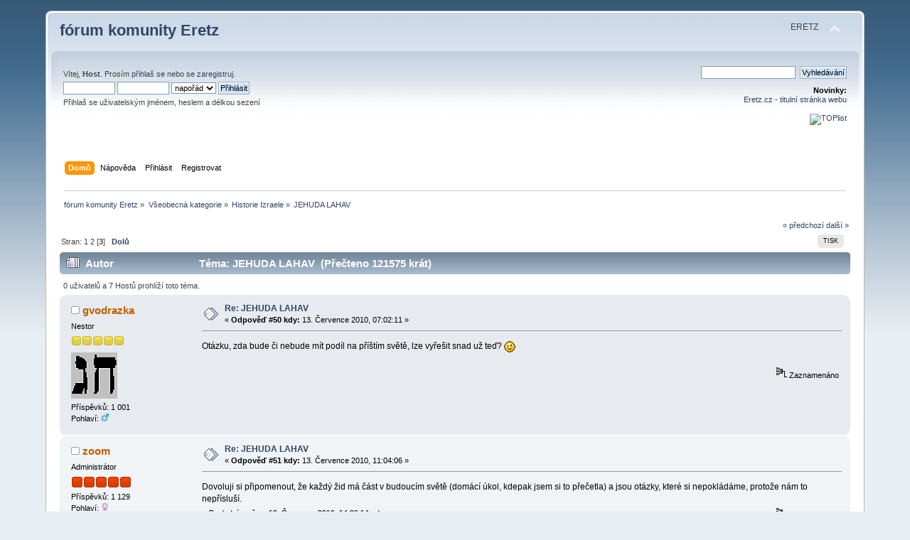

--- FILE ---
content_type: text/html; charset=UTF-8
request_url: https://forum.eretz.cz/index.php/topic,1734.0/prev_next,next.html?PHPSESSID=6qf8kflm3fm8kuu0ju4haapl1j
body_size: 10390
content:
<!DOCTYPE html PUBLIC "-//W3C//DTD XHTML 1.0 Transitional//EN" "http://www.w3.org/TR/xhtml1/DTD/xhtml1-transitional.dtd">
<html xmlns="http://www.w3.org/1999/xhtml">
<head>
	<link rel="stylesheet" type="text/css" href="https://forum.eretz.cz/Themes/default/css/index.css?fin20" />
	<link rel="stylesheet" type="text/css" href="https://forum.eretz.cz/Themes/default/css/webkit.css" />
	<script type="text/javascript" src="https://forum.eretz.cz/Themes/default/scripts/script.js?fin20"></script>
	<script type="text/javascript" src="https://forum.eretz.cz/Themes/default/scripts/theme.js?fin20"></script>
	<script type="text/javascript"><!-- // --><![CDATA[
		var smf_theme_url = "https://forum.eretz.cz/Themes/default";
		var smf_default_theme_url = "https://forum.eretz.cz/Themes/default";
		var smf_images_url = "https://forum.eretz.cz/Themes/default/images";
		var smf_scripturl = "https://forum.eretz.cz/index.php?PHPSESSID=6qf8kflm3fm8kuu0ju4haapl1j&amp;";
		var smf_iso_case_folding = false;
		var smf_charset = "UTF-8";
		var ajax_notification_text = "Nahrávám...";
		var ajax_notification_cancel_text = "Storno";
	// ]]></script>
	<meta http-equiv="Content-Type" content="text/html; charset=UTF-8" />
	<meta name="description" content="JEHUDA LAHAV" />
	<meta name="keywords" content="Izrael,Israel,Eretz,žid,judaismus,Tóra,zprávy,fórum,forum,mossad,mosad,Egypt,Jordánsko,plastelína,formelína,modurit,Gaza,Arab,košer,válka,teror,terorismus" />
	<title>JEHUDA LAHAV</title>
	<meta name="robots" content="noindex" />
	<link rel="canonical" href="https://forum.eretz.cz/index.php?topic=393.50" />
	<link rel="help" href="https://forum.eretz.cz/index.php?PHPSESSID=6qf8kflm3fm8kuu0ju4haapl1j&amp;action=help" />
	<link rel="search" href="https://forum.eretz.cz/index.php?PHPSESSID=6qf8kflm3fm8kuu0ju4haapl1j&amp;action=search" />
	<link rel="contents" href="https://forum.eretz.cz/index.php?PHPSESSID=6qf8kflm3fm8kuu0ju4haapl1j&amp;" />
	<link rel="alternate" type="application/rss+xml" title="fórum komunity Eretz - RSS" href="https://forum.eretz.cz/index.php?PHPSESSID=6qf8kflm3fm8kuu0ju4haapl1j&amp;type=rss;action=.xml" />
	<link rel="prev" href="https://forum.eretz.cz/index.php/topic,393.0/prev_next,prev.html?PHPSESSID=6qf8kflm3fm8kuu0ju4haapl1j" />
	<link rel="next" href="https://forum.eretz.cz/index.php/topic,393.0/prev_next,next.html?PHPSESSID=6qf8kflm3fm8kuu0ju4haapl1j" />
	<link rel="index" href="https://forum.eretz.cz/index.php/board,8.0.html?PHPSESSID=6qf8kflm3fm8kuu0ju4haapl1j" />
       <script language=JavaScript>
<!--
//Disable right click script III- By Renigade (renigade@mediaone.net)
//For full source code, visit http://www.dynamicdrive.com
var message="";
///////////////////////////////////
function clickIE() {if (document.all) {(message);return false;}}
function clickNS(e) {if 
(document.layers||(document.getElementById&&!document.all)) {
if (e.which==2||e.which==3) {(message);return false;}}}
if (document.layers) 
{document.captureEvents(Event.MOUSEDOWN);document.onmousedown=clickNS;}
else{document.onmouseup=clickNS;document.oncontextmenu=clickIE;}

document.oncontextmenu=new Function("return false")
// --> 
</script>
		<script type="text/javascript" src="https://forum.eretz.cz/Themes/default/scripts/captcha.js"></script>
</head>
<body>
<div id="wrapper" style="width: 90%">
	<div id="header"><div class="frame">
		<div id="top_section">
			<h1 class="forumtitle">
				<a href="https://forum.eretz.cz/index.php?PHPSESSID=6qf8kflm3fm8kuu0ju4haapl1j&amp;">fórum komunity Eretz</a>
			</h1>
			<img id="upshrink" src="https://forum.eretz.cz/Themes/default/images/upshrink.png" alt="*" title="Sbal nebo rozbal hlavičku." style="display: none;" />
			<div id="siteslogan" class="floatright">ERETZ</div>
		</div>
		<div id="upper_section" class="middletext">
			<div class="user">
				<script type="text/javascript" src="https://forum.eretz.cz/Themes/default/scripts/sha1.js"></script>
				<form id="guest_form" action="https://forum.eretz.cz/index.php?PHPSESSID=6qf8kflm3fm8kuu0ju4haapl1j&amp;action=login2" method="post" accept-charset="UTF-8"  onsubmit="hashLoginPassword(this, '3ff86265bd8fc6cc2bc988a9aec18d56');">
					<div class="info">Vítej, <strong>Host</strong>. Prosím <a href="https://forum.eretz.cz/index.php?PHPSESSID=6qf8kflm3fm8kuu0ju4haapl1j&amp;action=login">přihlaš se</a> nebo <a href="https://forum.eretz.cz/index.php?PHPSESSID=6qf8kflm3fm8kuu0ju4haapl1j&amp;action=register">se zaregistruj</a>.</div>
					<input type="text" name="user" size="10" class="input_text" />
					<input type="password" name="passwrd" size="10" class="input_password" />
					<select name="cookielength">
						<option value="60">1 hodina</option>
						<option value="1440">1 den</option>
						<option value="10080">1 týden</option>
						<option value="43200">1 měsíc</option>
						<option value="-1" selected="selected">napořád</option>
					</select>
					<input type="submit" value="Přihlásit" class="button_submit" /><br />
					<div class="info">Přihlaš se uživatelským jménem, heslem a délkou sezení</div>
					<input type="hidden" name="hash_passwrd" value="" /><input type="hidden" name="efce2d7e" value="3ff86265bd8fc6cc2bc988a9aec18d56" />
				</form>
			</div>
			<div class="news normaltext">
				<form id="search_form" action="https://forum.eretz.cz/index.php?PHPSESSID=6qf8kflm3fm8kuu0ju4haapl1j&amp;action=search2" method="post" accept-charset="UTF-8">
					<input type="text" name="search" value="" class="input_text" />&nbsp;
					<input type="submit" name="submit" value="Vyhledávání" class="button_submit" />
					<input type="hidden" name="advanced" value="0" />
					<input type="hidden" name="topic" value="393" /></form>
				<h2>Novinky: </h2>
				<p><a href="https://eretz.cz">Eretz.cz - titulní stránka webu</a><br /><!--TopList--><br /><a href="https://www.toplist.cz/stat/311186"><script language="JavaScript" type="text/javascript"><br /><!--<br />document.write (&#039;<img src="https://toplist.cz/dot.asp?id=311186&amp;https=&#039;+escape(document.referrer)+&#039;&amp;wi=&#039;+escape(window.screen.width)+&#039;&amp;he=&#039;+escape(window.screen.height)+&#039;&amp;cd=&#039;+escape(window.screen.colorDepth)+&#039;&amp;t=&#039;+escape(document.title)+&#039;" width="1" height="1" border=0 alt="TOPlist" />&#039;); <br />//--></script><img src="https://toplist.cz/dot.asp?id=311186&amp;https=&amp;wi=1024&amp;he=768&amp;cd=32&amp;t=eretz.cz%20%7C%20zpravodajstv%ED%20z%20Izraele%20-%20%DAvodn%ED%20str%E1nka" alt="TOPlist" border="0" height="1" width="1"></a><noscript><img src="https://toplist.cz/dot.asp?id=311186" border="0"<br />alt="TOPlist" width="1" height="1" /></noscript><br /><br /></p>
			</div>
		</div>
		<br class="clear" />
		<script type="text/javascript"><!-- // --><![CDATA[
			var oMainHeaderToggle = new smc_Toggle({
				bToggleEnabled: true,
				bCurrentlyCollapsed: false,
				aSwappableContainers: [
					'upper_section'
				],
				aSwapImages: [
					{
						sId: 'upshrink',
						srcExpanded: smf_images_url + '/upshrink.png',
						altExpanded: 'Sbal nebo rozbal hlavičku.',
						srcCollapsed: smf_images_url + '/upshrink2.png',
						altCollapsed: 'Sbal nebo rozbal hlavičku.'
					}
				],
				oThemeOptions: {
					bUseThemeSettings: false,
					sOptionName: 'collapse_header',
					sSessionVar: 'efce2d7e',
					sSessionId: '3ff86265bd8fc6cc2bc988a9aec18d56'
				},
				oCookieOptions: {
					bUseCookie: true,
					sCookieName: 'upshrink'
				}
			});
		// ]]></script>
		<div id="main_menu">
			<ul class="dropmenu" id="menu_nav">
				<li id="button_home">
					<a class="active firstlevel" href="https://forum.eretz.cz/index.php?PHPSESSID=6qf8kflm3fm8kuu0ju4haapl1j&amp;">
						<span class="last firstlevel">Domů</span>
					</a>
				</li>
				<li id="button_help">
					<a class="firstlevel" href="https://forum.eretz.cz/index.php?PHPSESSID=6qf8kflm3fm8kuu0ju4haapl1j&amp;action=help">
						<span class="firstlevel">Nápověda</span>
					</a>
				</li>
				<li id="button_login">
					<a class="firstlevel" href="https://forum.eretz.cz/index.php?PHPSESSID=6qf8kflm3fm8kuu0ju4haapl1j&amp;action=login">
						<span class="firstlevel">Přihlásit</span>
					</a>
				</li>
				<li id="button_register">
					<a class="firstlevel" href="https://forum.eretz.cz/index.php?PHPSESSID=6qf8kflm3fm8kuu0ju4haapl1j&amp;action=register">
						<span class="last firstlevel">Registrovat</span>
					</a>
				</li>
			</ul>
		</div>
		<br class="clear" />
	</div></div>
	<div id="content_section"><div class="frame">
		<div id="main_content_section">
	<div class="navigate_section">
		<ul>
			<li>
				<a href="https://forum.eretz.cz/index.php?PHPSESSID=6qf8kflm3fm8kuu0ju4haapl1j&amp;"><span>fórum komunity Eretz</span></a> &#187;
			</li>
			<li>
				<a href="https://forum.eretz.cz/index.php?PHPSESSID=6qf8kflm3fm8kuu0ju4haapl1j&amp;#c1"><span>Všeobecná kategorie</span></a> &#187;
			</li>
			<li>
				<a href="https://forum.eretz.cz/index.php/board,8.0.html?PHPSESSID=6qf8kflm3fm8kuu0ju4haapl1j"><span>Historie Izraele</span></a> &#187;
			</li>
			<li class="last">
				<a href="https://forum.eretz.cz/index.php/topic,393.0.html?PHPSESSID=6qf8kflm3fm8kuu0ju4haapl1j"><span>JEHUDA LAHAV</span></a>
			</li>
		</ul>
	</div>
			<a id="top"></a>
			<a id="msg22071"></a>
			<div class="pagesection">
				<div class="nextlinks"><a href="https://forum.eretz.cz/index.php/topic,393.0/prev_next,prev.html?PHPSESSID=6qf8kflm3fm8kuu0ju4haapl1j#new">&laquo; předchozí</a> <a href="https://forum.eretz.cz/index.php/topic,393.0/prev_next,next.html?PHPSESSID=6qf8kflm3fm8kuu0ju4haapl1j#new">další &raquo;</a></div>
		<div class="buttonlist floatright">
			<ul>
				<li><a class="button_strip_print" href="https://forum.eretz.cz/index.php?PHPSESSID=6qf8kflm3fm8kuu0ju4haapl1j&amp;action=printpage;topic=393.0" rel="new_win nofollow"><span class="last">Tisk</span></a></li>
			</ul>
		</div>
				<div class="pagelinks floatleft">Stran: <a class="navPages" href="https://forum.eretz.cz/index.php/topic,393.0.html?PHPSESSID=6qf8kflm3fm8kuu0ju4haapl1j">1</a> <a class="navPages" href="https://forum.eretz.cz/index.php/topic,393.25.html?PHPSESSID=6qf8kflm3fm8kuu0ju4haapl1j">2</a> [<strong>3</strong>]   &nbsp;&nbsp;<a href="#lastPost"><strong>Dolů</strong></a></div>
			</div>
			<div id="forumposts">
				<div class="cat_bar">
					<h3 class="catbg">
						<img src="https://forum.eretz.cz/Themes/default/images/topic/veryhot_post.gif" align="bottom" alt="" />
						<span id="author">Autor</span>
						Téma: JEHUDA LAHAV &nbsp;(Přečteno 121575 krát)
					</h3>
				</div>
				<p id="whoisviewing" class="smalltext">0 uživatelů a 7 Hostů prohlíží toto téma.
				</p>
				<form action="https://forum.eretz.cz/index.php?PHPSESSID=6qf8kflm3fm8kuu0ju4haapl1j&amp;action=quickmod2;topic=393.50" method="post" accept-charset="UTF-8" name="quickModForm" id="quickModForm" style="margin: 0;" onsubmit="return oQuickModify.bInEditMode ? oQuickModify.modifySave('3ff86265bd8fc6cc2bc988a9aec18d56', 'efce2d7e') : false">
				<div class="windowbg">
					<span class="topslice"><span></span></span>
					<div class="post_wrapper">
						<div class="poster">
							<h4>
								<img src="https://forum.eretz.cz/Themes/default/images/useroff.gif" alt="Offline" />
								<a href="https://forum.eretz.cz/index.php?PHPSESSID=6qf8kflm3fm8kuu0ju4haapl1j&amp;action=profile;u=142" title="Zobraz profil uživatele gvodrazka">gvodrazka</a>
							</h4>
							<ul class="reset smalltext" id="msg_22071_extra_info">
								<li class="postgroup">Nestor</li>
								<li class="stars"><img src="https://forum.eretz.cz/Themes/default/images/star.gif" alt="*" /><img src="https://forum.eretz.cz/Themes/default/images/star.gif" alt="*" /><img src="https://forum.eretz.cz/Themes/default/images/star.gif" alt="*" /><img src="https://forum.eretz.cz/Themes/default/images/star.gif" alt="*" /><img src="https://forum.eretz.cz/Themes/default/images/star.gif" alt="*" /></li>
								<li class="avatar">
									<a href="https://forum.eretz.cz/index.php?PHPSESSID=6qf8kflm3fm8kuu0ju4haapl1j&amp;action=profile;u=142">
										<img class="avatar" src="https://forum.eretz.cz/avatars/gvodrazka.jpg" width="65" height="65" alt="" />
									</a>
								</li>
								<li class="postcount">Příspěvků: 1 001</li>
								<li class="gender">Pohlaví: <img class="gender" src="https://forum.eretz.cz/Themes/default/images/Male.gif" alt="Mužské" /></li>
								<li class="profile">
									<ul>
									</ul>
								</li>
							</ul>
						</div>
						<div class="postarea">
							<div class="flow_hidden">
								<div class="keyinfo">
									<div class="messageicon">
										<img src="https://forum.eretz.cz/Themes/default/images/post/xx.gif" alt="" />
									</div>
									<h5 id="subject_22071">
										<a href="https://forum.eretz.cz/index.php/topic,393.msg22071.html?PHPSESSID=6qf8kflm3fm8kuu0ju4haapl1j#msg22071" rel="nofollow">Re: JEHUDA LAHAV</a>
									</h5>
									<div class="smalltext">&#171; <strong>Odpověď #50 kdy:</strong> 13. Července 2010, 07:02:11 &#187;</div>
									<div id="msg_22071_quick_mod"></div>
								</div>
							</div>
							<div class="post">
								<div class="inner" id="msg_22071">Otázku, zda bude či nebude mít podíl na příštím světě, lze vyřešit snad už teď? <img src="https://forum.eretz.cz/Smileys/aaron/wink.gif" alt=";&#41;" title="Mrknutí" class="smiley" /><br /><br /></div>
							</div>
						</div>
						<div class="moderatorbar">
							<div class="smalltext modified" id="modified_22071">
							</div>
							<div class="smalltext reportlinks">
								<img src="https://forum.eretz.cz/Themes/default/images/ip.gif" alt="" />
								Zaznamenáno
							</div>
						</div>
					</div>
					<span class="botslice"><span></span></span>
				</div>
				<hr class="post_separator" />
				<a id="msg22072"></a>
				<div class="windowbg2">
					<span class="topslice"><span></span></span>
					<div class="post_wrapper">
						<div class="poster">
							<h4>
								<img src="https://forum.eretz.cz/Themes/default/images/useroff.gif" alt="Offline" />
								<a href="https://forum.eretz.cz/index.php?PHPSESSID=6qf8kflm3fm8kuu0ju4haapl1j&amp;action=profile;u=7" title="Zobraz profil uživatele zoom">zoom</a>
							</h4>
							<ul class="reset smalltext" id="msg_22072_extra_info">
								<li class="membergroup">Administrátor</li>
								<li class="stars"><img src="https://forum.eretz.cz/Themes/default/images/staradmin.gif" alt="*" /><img src="https://forum.eretz.cz/Themes/default/images/staradmin.gif" alt="*" /><img src="https://forum.eretz.cz/Themes/default/images/staradmin.gif" alt="*" /><img src="https://forum.eretz.cz/Themes/default/images/staradmin.gif" alt="*" /><img src="https://forum.eretz.cz/Themes/default/images/staradmin.gif" alt="*" /></li>
								<li class="postcount">Příspěvků: 1 129</li>
								<li class="gender">Pohlaví: <img class="gender" src="https://forum.eretz.cz/Themes/default/images/Female.gif" alt="Ženské" /></li>
								<li class="profile">
									<ul>
									</ul>
								</li>
							</ul>
						</div>
						<div class="postarea">
							<div class="flow_hidden">
								<div class="keyinfo">
									<div class="messageicon">
										<img src="https://forum.eretz.cz/Themes/default/images/post/xx.gif" alt="" />
									</div>
									<h5 id="subject_22072">
										<a href="https://forum.eretz.cz/index.php/topic,393.msg22072.html?PHPSESSID=6qf8kflm3fm8kuu0ju4haapl1j#msg22072" rel="nofollow">Re: JEHUDA LAHAV</a>
									</h5>
									<div class="smalltext">&#171; <strong>Odpověď #51 kdy:</strong> 13. Července 2010, 11:04:06 &#187;</div>
									<div id="msg_22072_quick_mod"></div>
								</div>
							</div>
							<div class="post">
								<div class="inner" id="msg_22072">Dovoluji si připomenout, že každý žid má část v budoucím světě (domácí úkol, kdepak jsem si to přečetla) a jsou otázky, které si nepokládáme, protože nám to nepřísluší. </div>
							</div>
						</div>
						<div class="moderatorbar">
							<div class="smalltext modified" id="modified_22072">
								&#171; <em>Poslední změna: 13. Července 2010, 14:09:14 od zoom</em> &#187;
							</div>
							<div class="smalltext reportlinks">
								<img src="https://forum.eretz.cz/Themes/default/images/ip.gif" alt="" />
								Zaznamenáno
							</div>
						</div>
					</div>
					<span class="botslice"><span></span></span>
				</div>
				<hr class="post_separator" />
				<a id="msg22073"></a>
				<div class="windowbg">
					<span class="topslice"><span></span></span>
					<div class="post_wrapper">
						<div class="poster">
							<h4>
								<img src="https://forum.eretz.cz/Themes/default/images/useroff.gif" alt="Offline" />
								<a href="https://forum.eretz.cz/index.php?PHPSESSID=6qf8kflm3fm8kuu0ju4haapl1j&amp;action=profile;u=142" title="Zobraz profil uživatele gvodrazka">gvodrazka</a>
							</h4>
							<ul class="reset smalltext" id="msg_22073_extra_info">
								<li class="postgroup">Nestor</li>
								<li class="stars"><img src="https://forum.eretz.cz/Themes/default/images/star.gif" alt="*" /><img src="https://forum.eretz.cz/Themes/default/images/star.gif" alt="*" /><img src="https://forum.eretz.cz/Themes/default/images/star.gif" alt="*" /><img src="https://forum.eretz.cz/Themes/default/images/star.gif" alt="*" /><img src="https://forum.eretz.cz/Themes/default/images/star.gif" alt="*" /></li>
								<li class="avatar">
									<a href="https://forum.eretz.cz/index.php?PHPSESSID=6qf8kflm3fm8kuu0ju4haapl1j&amp;action=profile;u=142">
										<img class="avatar" src="https://forum.eretz.cz/avatars/gvodrazka.jpg" width="65" height="65" alt="" />
									</a>
								</li>
								<li class="postcount">Příspěvků: 1 001</li>
								<li class="gender">Pohlaví: <img class="gender" src="https://forum.eretz.cz/Themes/default/images/Male.gif" alt="Mužské" /></li>
								<li class="profile">
									<ul>
									</ul>
								</li>
							</ul>
						</div>
						<div class="postarea">
							<div class="flow_hidden">
								<div class="keyinfo">
									<div class="messageicon">
										<img src="https://forum.eretz.cz/Themes/default/images/post/xx.gif" alt="" />
									</div>
									<h5 id="subject_22073">
										<a href="https://forum.eretz.cz/index.php/topic,393.msg22073.html?PHPSESSID=6qf8kflm3fm8kuu0ju4haapl1j#msg22073" rel="nofollow">Re: JEHUDA LAHAV</a>
									</h5>
									<div class="smalltext">&#171; <strong>Odpověď #52 kdy:</strong> 13. Července 2010, 11:59:31 &#187;</div>
									<div id="msg_22073_quick_mod"></div>
								</div>
							</div>
							<div class="post">
								<div class="inner" id="msg_22073">V Masechet Sanhedrin nebo v Ješajahu? <img src="https://forum.eretz.cz/Smileys/aaron/wink.gif" alt=";&#41;" title="Mrknutí" class="smiley" /><br /></div>
							</div>
						</div>
						<div class="moderatorbar">
							<div class="smalltext modified" id="modified_22073">
							</div>
							<div class="smalltext reportlinks">
								<img src="https://forum.eretz.cz/Themes/default/images/ip.gif" alt="" />
								Zaznamenáno
							</div>
						</div>
					</div>
					<span class="botslice"><span></span></span>
				</div>
				<hr class="post_separator" />
				<a id="msg22074"></a>
				<div class="windowbg2">
					<span class="topslice"><span></span></span>
					<div class="post_wrapper">
						<div class="poster">
							<h4>
								<img src="https://forum.eretz.cz/Themes/default/images/useroff.gif" alt="Offline" />
								<a href="https://forum.eretz.cz/index.php?PHPSESSID=6qf8kflm3fm8kuu0ju4haapl1j&amp;action=profile;u=11" title="Zobraz profil uživatele mrstejskal">mrstejskal</a>
							</h4>
							<ul class="reset smalltext" id="msg_22074_extra_info">
								<li class="postgroup">Nestor</li>
								<li class="stars"><img src="https://forum.eretz.cz/Themes/default/images/star.gif" alt="*" /><img src="https://forum.eretz.cz/Themes/default/images/star.gif" alt="*" /><img src="https://forum.eretz.cz/Themes/default/images/star.gif" alt="*" /><img src="https://forum.eretz.cz/Themes/default/images/star.gif" alt="*" /><img src="https://forum.eretz.cz/Themes/default/images/star.gif" alt="*" /></li>
								<li class="avatar">
									<a href="https://forum.eretz.cz/index.php?PHPSESSID=6qf8kflm3fm8kuu0ju4haapl1j&amp;action=profile;u=11">
										<img class="avatar" src="https://forum.eretz.cz/avatars/stejskal.png" width="65" height="65" alt="" />
									</a>
								</li>
								<li class="postcount">Příspěvků: 1 990</li>
								<li class="gender">Pohlaví: <img class="gender" src="https://forum.eretz.cz/Themes/default/images/Male.gif" alt="Mužské" /></li>
								<li class="profile">
									<ul>
										<li><a href="https://www.stejskal.estranky.cz" title="Lubomírovy Listy" target="_blank" rel="noopener noreferrer" class="new_win"><img src="https://forum.eretz.cz/Themes/default/images/www_sm.gif" alt="Lubomírovy Listy" /></a></li>
									</ul>
								</li>
							</ul>
						</div>
						<div class="postarea">
							<div class="flow_hidden">
								<div class="keyinfo">
									<div class="messageicon">
										<img src="https://forum.eretz.cz/Themes/default/images/post/xx.gif" alt="" />
									</div>
									<h5 id="subject_22074">
										<a href="https://forum.eretz.cz/index.php/topic,393.msg22074.html?PHPSESSID=6qf8kflm3fm8kuu0ju4haapl1j#msg22074" rel="nofollow">K polemice Olšer-Lahav versus Eretz.cz</a>
									</h5>
									<div class="smalltext">&#171; <strong>Odpověď #53 kdy:</strong> 14. Července 2010, 01:29:16 &#187;</div>
									<div id="msg_22074_quick_mod"></div>
								</div>
							</div>
							<div class="post">
								<div class="inner" id="msg_22074">Nabízím váženým čtenářům Eretzu příspěvek na výše uvedené téma na blogu Pohledy a postřehy.<br /><br />Odkaz zde:<br /><br />*** <a href="https://stejskal.bigbloger.lidovky.cz/c/146834/Polemika-Ustvali-Jehudu-Lahava-k-smrti-novinari-z-Eretzucz.html" class="bbc_link" target="_blank" rel="noopener noreferrer">https://stejskal.bigbloger.lidovky.cz/c/146834/Polemika-Ustvali-Jehudu-Lahava-k-smrti-novinari-z-Eretzucz.html</a></div>
							</div>
						</div>
						<div class="moderatorbar">
							<div class="smalltext modified" id="modified_22074">
							</div>
							<div class="smalltext reportlinks">
								<img src="https://forum.eretz.cz/Themes/default/images/ip.gif" alt="" />
								Zaznamenáno
							</div>
						</div>
					</div>
					<span class="botslice"><span></span></span>
				</div>
				<hr class="post_separator" />
				<a id="msg22076"></a>
				<div class="windowbg">
					<span class="topslice"><span></span></span>
					<div class="post_wrapper">
						<div class="poster">
							<h4>
								<img src="https://forum.eretz.cz/Themes/default/images/useroff.gif" alt="Offline" />
								<a href="https://forum.eretz.cz/index.php?PHPSESSID=6qf8kflm3fm8kuu0ju4haapl1j&amp;action=profile;u=142" title="Zobraz profil uživatele gvodrazka">gvodrazka</a>
							</h4>
							<ul class="reset smalltext" id="msg_22076_extra_info">
								<li class="postgroup">Nestor</li>
								<li class="stars"><img src="https://forum.eretz.cz/Themes/default/images/star.gif" alt="*" /><img src="https://forum.eretz.cz/Themes/default/images/star.gif" alt="*" /><img src="https://forum.eretz.cz/Themes/default/images/star.gif" alt="*" /><img src="https://forum.eretz.cz/Themes/default/images/star.gif" alt="*" /><img src="https://forum.eretz.cz/Themes/default/images/star.gif" alt="*" /></li>
								<li class="avatar">
									<a href="https://forum.eretz.cz/index.php?PHPSESSID=6qf8kflm3fm8kuu0ju4haapl1j&amp;action=profile;u=142">
										<img class="avatar" src="https://forum.eretz.cz/avatars/gvodrazka.jpg" width="65" height="65" alt="" />
									</a>
								</li>
								<li class="postcount">Příspěvků: 1 001</li>
								<li class="gender">Pohlaví: <img class="gender" src="https://forum.eretz.cz/Themes/default/images/Male.gif" alt="Mužské" /></li>
								<li class="profile">
									<ul>
									</ul>
								</li>
							</ul>
						</div>
						<div class="postarea">
							<div class="flow_hidden">
								<div class="keyinfo">
									<div class="messageicon">
										<img src="https://forum.eretz.cz/Themes/default/images/post/xx.gif" alt="" />
									</div>
									<h5 id="subject_22076">
										<a href="https://forum.eretz.cz/index.php/topic,393.msg22076.html?PHPSESSID=6qf8kflm3fm8kuu0ju4haapl1j#msg22076" rel="nofollow">Re: JEHUDA LAHAV</a>
									</h5>
									<div class="smalltext">&#171; <strong>Odpověď #54 kdy:</strong> 14. Července 2010, 07:12:16 &#187;</div>
									<div id="msg_22076_quick_mod"></div>
								</div>
							</div>
							<div class="post">
								<div class="inner" id="msg_22076">&nbsp;<img src="https://forum.eretz.cz/Smileys/aaron/cheesy.gif" alt="&#58;D" title="Smích" class="smiley" /> <img src="https://forum.eretz.cz/Smileys/aaron/cheesy.gif" alt="&#58;D" title="Smích" class="smiley" /> <img src="https://forum.eretz.cz/Smileys/aaron/cheesy.gif" alt="&#58;D" title="Smích" class="smiley" /></div>
							</div>
						</div>
						<div class="moderatorbar">
							<div class="smalltext modified" id="modified_22076">
							</div>
							<div class="smalltext reportlinks">
								<img src="https://forum.eretz.cz/Themes/default/images/ip.gif" alt="" />
								Zaznamenáno
							</div>
						</div>
					</div>
					<span class="botslice"><span></span></span>
				</div>
				<hr class="post_separator" />
				<a id="msg22408"></a>
				<div class="windowbg2">
					<span class="topslice"><span></span></span>
					<div class="post_wrapper">
						<div class="poster">
							<h4>
								<img src="https://forum.eretz.cz/Themes/default/images/useroff.gif" alt="Offline" />
								<a href="https://forum.eretz.cz/index.php?PHPSESSID=6qf8kflm3fm8kuu0ju4haapl1j&amp;action=profile;u=34" title="Zobraz profil uživatele menagen">menagen</a>
							</h4>
							<ul class="reset smalltext" id="msg_22408_extra_info">
								<li class="membergroup">Globální Moderátor</li>
								<li class="stars"><img src="https://forum.eretz.cz/Themes/default/images/stargmod.gif" alt="*" /><img src="https://forum.eretz.cz/Themes/default/images/stargmod.gif" alt="*" /><img src="https://forum.eretz.cz/Themes/default/images/stargmod.gif" alt="*" /><img src="https://forum.eretz.cz/Themes/default/images/stargmod.gif" alt="*" /><img src="https://forum.eretz.cz/Themes/default/images/stargmod.gif" alt="*" /></li>
								<li class="postcount">Příspěvků: 115</li>
								<li class="profile">
									<ul>
									</ul>
								</li>
							</ul>
						</div>
						<div class="postarea">
							<div class="flow_hidden">
								<div class="keyinfo">
									<div class="messageicon">
										<img src="https://forum.eretz.cz/Themes/default/images/post/xx.gif" alt="" />
									</div>
									<h5 id="subject_22408">
										<a href="https://forum.eretz.cz/index.php/topic,393.msg22408.html?PHPSESSID=6qf8kflm3fm8kuu0ju4haapl1j#msg22408" rel="nofollow">Re: JEHUDA LAHAV</a>
									</h5>
									<div class="smalltext">&#171; <strong>Odpověď #55 kdy:</strong> 30. Srpna 2010, 12:11:10 &#187;</div>
									<div id="msg_22408_quick_mod"></div>
								</div>
							</div>
							<div class="post">
								<div class="inner" id="msg_22408">Ještě (poněkud opožděně) k tématu:<br /><a href="https://zidovskelisty.blog.cz/1008/kym-byl-vlastne-yehuda-lahav" class="bbc_link" target="_blank" rel="noopener noreferrer">https://zidovskelisty.blog.cz/1008/kym-byl-vlastne-yehuda-lahav</a></div>
							</div>
						</div>
						<div class="moderatorbar">
							<div class="smalltext modified" id="modified_22408">
							</div>
							<div class="smalltext reportlinks">
								<img src="https://forum.eretz.cz/Themes/default/images/ip.gif" alt="" />
								Zaznamenáno
							</div>
						</div>
					</div>
					<span class="botslice"><span></span></span>
				</div>
				<hr class="post_separator" />
				<a id="msg26731"></a>
				<div class="windowbg">
					<span class="topslice"><span></span></span>
					<div class="post_wrapper">
						<div class="poster">
							<h4>
								<img src="https://forum.eretz.cz/Themes/default/images/useroff.gif" alt="Offline" />
								<a href="https://forum.eretz.cz/index.php?PHPSESSID=6qf8kflm3fm8kuu0ju4haapl1j&amp;action=profile;u=1632" title="Zobraz profil uživatele santos">santos</a>
							</h4>
							<ul class="reset smalltext" id="msg_26731_extra_info">
								<li class="postgroup">Plný člen</li>
								<li class="stars"><img src="https://forum.eretz.cz/Themes/default/images/star.gif" alt="*" /><img src="https://forum.eretz.cz/Themes/default/images/star.gif" alt="*" /><img src="https://forum.eretz.cz/Themes/default/images/star.gif" alt="*" /></li>
								<li class="postcount">Příspěvků: 179</li>
								<li class="profile">
									<ul>
									</ul>
								</li>
							</ul>
						</div>
						<div class="postarea">
							<div class="flow_hidden">
								<div class="keyinfo">
									<div class="messageicon">
										<img src="https://forum.eretz.cz/Themes/default/images/post/xx.gif" alt="" />
									</div>
									<h5 id="subject_26731">
										<a href="https://forum.eretz.cz/index.php/topic,393.msg26731.html?PHPSESSID=6qf8kflm3fm8kuu0ju4haapl1j#msg26731" rel="nofollow">Re:JEHUDA LAHAV</a>
									</h5>
									<div class="smalltext">&#171; <strong>Odpověď #56 kdy:</strong> 24. Října 2012, 11:37:23 &#187;</div>
									<div id="msg_26731_quick_mod"></div>
								</div>
							</div>
							<div class="post">
								<div class="inner" id="msg_26731">Včera sa mi dostala do rúk autobiografický životopis knižka od Yehuda Lahava o vlastnom živote. Veľmi zaujímavé čítaníčko vrelo doporučujem.<br />Opisuje svoj život /isto mnohí z Vás ho dôkladne poznajú tak nebudem nosiť vodu do mora/<br />ale čo ma v ňom zaujalo.<br />Pán Yehuda Lahav vlastným menom: (vlastním jménem Ištván Weiszlovits z Prešova)<br /><br />bol zapáleným sionistom a členom sionostickej strany.<br />So zápalom za židovskú vec urobil ALIJU teda odstťahoval sa do izraela A IšIEL DO KIBUCU KDE BOL TAKý ZAPáLENý ňže robil takzvanú zátku.- aj na hnojisku napríklad.<br />To znamená že si nevyberal prácu v Kibuci ale robil to čo bolo treba.<br />Bol taký zapálený pre vec sionizmu že aj počas vlastnej svadby&nbsp; rabínom sa dal zastupovať na obrade svojím priateľom aby mohol vyložiť nákladné auto s tovaram.<br />Ako Vďaka za toto bol z kibucu bezdôvodne vyhodený .<br />Obvinili ho zo spolupráce s KSI ale nikdy Yehuda Lahav Nebol členom KSI práve naopak Bol členom Sionistickej politickej strany.<br /><br />Aj keď sa proti vyhodeniu z kibucu odvolal musel z kibucu odíť. So 4 lírami vo vrecku /vtedy neboli šekely/<br />Išiel potom robiť učiteľa hebrejčiny a neskôr pracovať do komunistických novín ale členom KSI sa nikdy nestal.<br />Napriek tomu bol v Izraeli perzekupovaný.<br />Napríklad keď ho povolali na vojnu tak ho nezobrali pracovať do armádnych novín a keď bol na fronte mal zakázané pohybovať sa po vojenskom tábore a na výkendy ho ako jediného príslušníka Izraelských vojenských síl posielali spať domov.<br />Mosad ho obvinil zo spolupráce s KGB aké absurdné.<br />Do tohoto všetkého zapadá aj tento štvavý článok:<br /><br /><a href="https://zidovskelisty.blog.cz/1008/kym-byl-vlastne-yehuda-lahav" class="bbc_link" target="_blank" rel="noopener noreferrer">https://zidovskelisty.blog.cz/1008/kym-byl-vlastne-yehuda-lahav</a></div>
							</div>
						</div>
						<div class="moderatorbar">
							<div class="smalltext modified" id="modified_26731">
								&#171; <em>Poslední změna: 24. Října 2012, 11:45:18 od santos</em> &#187;
							</div>
							<div class="smalltext reportlinks">
								<img src="https://forum.eretz.cz/Themes/default/images/ip.gif" alt="" />
								Zaznamenáno
							</div>
						</div>
					</div>
					<span class="botslice"><span></span></span>
				</div>
				<hr class="post_separator" />
				<a id="msg26732"></a>
				<div class="windowbg2">
					<span class="topslice"><span></span></span>
					<div class="post_wrapper">
						<div class="poster">
							<h4>
								<img src="https://forum.eretz.cz/Themes/default/images/useroff.gif" alt="Offline" />
								<a href="https://forum.eretz.cz/index.php?PHPSESSID=6qf8kflm3fm8kuu0ju4haapl1j&amp;action=profile;u=1632" title="Zobraz profil uživatele santos">santos</a>
							</h4>
							<ul class="reset smalltext" id="msg_26732_extra_info">
								<li class="postgroup">Plný člen</li>
								<li class="stars"><img src="https://forum.eretz.cz/Themes/default/images/star.gif" alt="*" /><img src="https://forum.eretz.cz/Themes/default/images/star.gif" alt="*" /><img src="https://forum.eretz.cz/Themes/default/images/star.gif" alt="*" /></li>
								<li class="postcount">Příspěvků: 179</li>
								<li class="profile">
									<ul>
									</ul>
								</li>
							</ul>
						</div>
						<div class="postarea">
							<div class="flow_hidden">
								<div class="keyinfo">
									<div class="messageicon">
										<img src="https://forum.eretz.cz/Themes/default/images/post/xx.gif" alt="" />
									</div>
									<h5 id="subject_26732">
										<a href="https://forum.eretz.cz/index.php/topic,393.msg26732.html?PHPSESSID=6qf8kflm3fm8kuu0ju4haapl1j#msg26732" rel="nofollow">Re:JEHUDA LAHAV</a>
									</h5>
									<div class="smalltext">&#171; <strong>Odpověď #57 kdy:</strong> 24. Října 2012, 11:54:18 &#187;</div>
									<div id="msg_26732_quick_mod"></div>
								</div>
							</div>
							<div class="post">
								<div class="inner" id="msg_26732"><div class="quoteheader"><div class="topslice_quote"><a href="https://forum.eretz.cz/index.php/topic,393.msg5289.html?PHPSESSID=6qf8kflm3fm8kuu0ju4haapl1j#msg5289">Citace: zoom kdy 10. Dubna 2008, 09:34:10</a></div></div><blockquote class="bbc_standard_quote">Domnivam se, ze by bylo vhodne, pokud se o nekom pise, napsat vsechno, pan Lahav je jiste mily vzdelany clovek, ovsem jeho postoje jsou vice nez kontroverzni a jsou jeste pametnici, kteri si pamatuji co psal v padesatych letech do Rudeho Prava a take co psal o vyhnani z Gazy. Clanek jak je napsan mi pripada jako urazka obeti tohoto vyhnani. To ze clanek vysel den po te, kdy&nbsp; palestici zavrazdili dva pracovnici prekladiste v Gaze je podle me skandalni. Jedna vec je clovek pan Lahav - a druha vec je ultralevicovy novinar.<br /></blockquote><div class="quotefooter"><div class="botslice_quote"></div></div><br />Keď bol yehuda lahav v Kibuci videl ako bezdôvodne vyhnali spolukibucníci jednu arabskú rodinu&nbsp; videl plačúce staré bezbranné ženy-babky a dedka prišlo mu na rozum ako nacisti vyháňali nA sLOVENSKU jeho kamarátov protestoval v kibuci proti tomu. Povedal že my nie sme ako oni.<br /><br />Bolo mu povedané že je to strategický kopec a kibuc ho potrebuje.<br />Yehuda Lahav bol najprv človekom a potom židom.</div>
							</div>
						</div>
						<div class="moderatorbar">
							<div class="smalltext modified" id="modified_26732">
							</div>
							<div class="smalltext reportlinks">
								<img src="https://forum.eretz.cz/Themes/default/images/ip.gif" alt="" />
								Zaznamenáno
							</div>
						</div>
					</div>
					<span class="botslice"><span></span></span>
				</div>
				<hr class="post_separator" />
				<a id="msg26734"></a>
				<div class="windowbg">
					<span class="topslice"><span></span></span>
					<div class="post_wrapper">
						<div class="poster">
							<h4>
								<img src="https://forum.eretz.cz/Themes/default/images/useroff.gif" alt="Offline" />
								<a href="https://forum.eretz.cz/index.php?PHPSESSID=6qf8kflm3fm8kuu0ju4haapl1j&amp;action=profile;u=1632" title="Zobraz profil uživatele santos">santos</a>
							</h4>
							<ul class="reset smalltext" id="msg_26734_extra_info">
								<li class="postgroup">Plný člen</li>
								<li class="stars"><img src="https://forum.eretz.cz/Themes/default/images/star.gif" alt="*" /><img src="https://forum.eretz.cz/Themes/default/images/star.gif" alt="*" /><img src="https://forum.eretz.cz/Themes/default/images/star.gif" alt="*" /></li>
								<li class="postcount">Příspěvků: 179</li>
								<li class="profile">
									<ul>
									</ul>
								</li>
							</ul>
						</div>
						<div class="postarea">
							<div class="flow_hidden">
								<div class="keyinfo">
									<div class="messageicon">
										<img src="https://forum.eretz.cz/Themes/default/images/post/xx.gif" alt="" />
									</div>
									<h5 id="subject_26734">
										<a href="https://forum.eretz.cz/index.php/topic,393.msg26734.html?PHPSESSID=6qf8kflm3fm8kuu0ju4haapl1j#msg26734" rel="nofollow">Re:JEHUDA LAHAV</a>
									</h5>
									<div class="smalltext">&#171; <strong>Odpověď #58 kdy:</strong> 24. Října 2012, 16:23:19 &#187;</div>
									<div id="msg_26734_quick_mod"></div>
								</div>
							</div>
							<div class="post">
								<div class="inner" id="msg_26734">Či sa pánovi Lahavovi zdravotne nepriťažilo aj z niektorých Vaších blbých príspevkov na jeho adresu.<br /><br />Mnohí z Vás mu nesiahajú ani po kolená čoby ani po členky.<br />&nbsp;Chudáci, úbožiaci urážať chorého starca. To už je len duchovnosť tá Vaša judaistická. Radšej sa budem držať satanizmu aj keď môžem byť getenticky židom.<br /><br /><br /></div>
							</div>
						</div>
						<div class="moderatorbar">
							<div class="smalltext modified" id="modified_26734">
							</div>
							<div class="smalltext reportlinks">
								<img src="https://forum.eretz.cz/Themes/default/images/ip.gif" alt="" />
								Zaznamenáno
							</div>
						</div>
					</div>
					<span class="botslice"><span></span></span>
				</div>
				<hr class="post_separator" />
				<a id="msg26735"></a>
				<div class="windowbg2">
					<span class="topslice"><span></span></span>
					<div class="post_wrapper">
						<div class="poster">
							<h4>
								<img src="https://forum.eretz.cz/Themes/default/images/useroff.gif" alt="Offline" />
								<a href="https://forum.eretz.cz/index.php?PHPSESSID=6qf8kflm3fm8kuu0ju4haapl1j&amp;action=profile;u=1632" title="Zobraz profil uživatele santos">santos</a>
							</h4>
							<ul class="reset smalltext" id="msg_26735_extra_info">
								<li class="postgroup">Plný člen</li>
								<li class="stars"><img src="https://forum.eretz.cz/Themes/default/images/star.gif" alt="*" /><img src="https://forum.eretz.cz/Themes/default/images/star.gif" alt="*" /><img src="https://forum.eretz.cz/Themes/default/images/star.gif" alt="*" /></li>
								<li class="postcount">Příspěvků: 179</li>
								<li class="profile">
									<ul>
									</ul>
								</li>
							</ul>
						</div>
						<div class="postarea">
							<div class="flow_hidden">
								<div class="keyinfo">
									<div class="messageicon">
										<img src="https://forum.eretz.cz/Themes/default/images/post/xx.gif" alt="" />
									</div>
									<h5 id="subject_26735">
										<a href="https://forum.eretz.cz/index.php/topic,393.msg26735.html?PHPSESSID=6qf8kflm3fm8kuu0ju4haapl1j#msg26735" rel="nofollow">Re:JEHUDA LAHAV</a>
									</h5>
									<div class="smalltext">&#171; <strong>Odpověď #59 kdy:</strong> 24. Října 2012, 18:44:42 &#187;</div>
									<div id="msg_26735_quick_mod"></div>
								</div>
							</div>
							<div class="post">
								<div class="inner" id="msg_26735">Ako musel jehuda lahav uteka ť pred nacistami aby si zachránil život a Vy niektorí stesa narodili do slobody nič Vám nehrozilo HAMBA,.<br /><br /></div>
							</div>
						</div>
						<div class="moderatorbar">
							<div class="smalltext modified" id="modified_26735">
							</div>
							<div class="smalltext reportlinks">
								<img src="https://forum.eretz.cz/Themes/default/images/ip.gif" alt="" />
								Zaznamenáno
							</div>
						</div>
					</div>
					<span class="botslice"><span></span></span>
				</div>
				<hr class="post_separator" />
				<a id="msg26736"></a>
				<div class="windowbg">
					<span class="topslice"><span></span></span>
					<div class="post_wrapper">
						<div class="poster">
							<h4>
								<img src="https://forum.eretz.cz/Themes/default/images/useroff.gif" alt="Offline" />
								<a href="https://forum.eretz.cz/index.php?PHPSESSID=6qf8kflm3fm8kuu0ju4haapl1j&amp;action=profile;u=1" title="Zobraz profil uživatele Scooolie">Scooolie</a>
							</h4>
							<ul class="reset smalltext" id="msg_26736_extra_info">
								<li class="membergroup">Administrátor</li>
								<li class="stars"><img src="https://forum.eretz.cz/Themes/default/images/staradmin.gif" alt="*" /><img src="https://forum.eretz.cz/Themes/default/images/staradmin.gif" alt="*" /><img src="https://forum.eretz.cz/Themes/default/images/staradmin.gif" alt="*" /><img src="https://forum.eretz.cz/Themes/default/images/staradmin.gif" alt="*" /><img src="https://forum.eretz.cz/Themes/default/images/staradmin.gif" alt="*" /></li>
								<li class="avatar">
									<a href="https://forum.eretz.cz/index.php?PHPSESSID=6qf8kflm3fm8kuu0ju4haapl1j&amp;action=profile;u=1">
										<img class="avatar" src="https://forum.eretz.cz/avatars/scooolie.gif" width="65" height="65" alt="" />
									</a>
								</li>
								<li class="postcount">Příspěvků: 2 206</li>
								<li class="gender">Pohlaví: <img class="gender" src="https://forum.eretz.cz/Themes/default/images/Male.gif" alt="Mužské" /></li>
								<li class="profile">
									<ul>
										<li><a href="https://eretz.cz" title="Eretz.cz" target="_blank" rel="noopener noreferrer" class="new_win"><img src="https://forum.eretz.cz/Themes/default/images/www_sm.gif" alt="Eretz.cz" /></a></li>
									</ul>
								</li>
							</ul>
						</div>
						<div class="postarea">
							<div class="flow_hidden">
								<div class="keyinfo">
									<div class="messageicon">
										<img src="https://forum.eretz.cz/Themes/default/images/post/xx.gif" alt="" />
									</div>
									<h5 id="subject_26736">
										<a href="https://forum.eretz.cz/index.php/topic,393.msg26736.html?PHPSESSID=6qf8kflm3fm8kuu0ju4haapl1j#msg26736" rel="nofollow">Re:JEHUDA LAHAV</a>
									</h5>
									<div class="smalltext">&#171; <strong>Odpověď #60 kdy:</strong> 24. Října 2012, 21:06:40 &#187;</div>
									<div id="msg_26736_quick_mod"></div>
								</div>
							</div>
							<div class="post">
								<div class="inner" id="msg_26736">K Jehudovi Lahavovi jsem se zařekl, že nebudu už nic říkat v době, kdy byl ještě živý. Tím spíše nyní. Svůj názor na soudruha Arciho jsem nezměnil, ale je jen jediný spravedlivý Soudce a ten jediný má právo definitivně rozhodnout. </div>
							</div>
						</div>
						<div class="moderatorbar">
							<div class="smalltext modified" id="modified_26736">
							</div>
							<div class="smalltext reportlinks">
								<img src="https://forum.eretz.cz/Themes/default/images/ip.gif" alt="" />
								Zaznamenáno
							</div>
						</div>
					</div>
					<span class="botslice"><span></span></span>
				</div>
				<hr class="post_separator" />
				<a id="msg26739"></a>
				<div class="windowbg2">
					<span class="topslice"><span></span></span>
					<div class="post_wrapper">
						<div class="poster">
							<h4>
								<img src="https://forum.eretz.cz/Themes/default/images/useroff.gif" alt="Offline" />
								<a href="https://forum.eretz.cz/index.php?PHPSESSID=6qf8kflm3fm8kuu0ju4haapl1j&amp;action=profile;u=152" title="Zobraz profil uživatele Tamar">Tamar</a>
							</h4>
							<ul class="reset smalltext" id="msg_26739_extra_info">
								<li class="postgroup">Nestor</li>
								<li class="stars"><img src="https://forum.eretz.cz/Themes/default/images/star.gif" alt="*" /><img src="https://forum.eretz.cz/Themes/default/images/star.gif" alt="*" /><img src="https://forum.eretz.cz/Themes/default/images/star.gif" alt="*" /><img src="https://forum.eretz.cz/Themes/default/images/star.gif" alt="*" /><img src="https://forum.eretz.cz/Themes/default/images/star.gif" alt="*" /></li>
								<li class="avatar">
									<a href="https://forum.eretz.cz/index.php?PHPSESSID=6qf8kflm3fm8kuu0ju4haapl1j&amp;action=profile;u=152">
										<img class="avatar" src="https://forum.eretz.cz/index.php?PHPSESSID=6qf8kflm3fm8kuu0ju4haapl1j&amp;action=dlattach;attach=35;type=avatar" alt="" />
									</a>
								</li>
								<li class="postcount">Příspěvků: 688</li>
								<li class="blurb">skype: mar.se22</li>
								<li class="profile">
									<ul>
									</ul>
								</li>
							</ul>
						</div>
						<div class="postarea">
							<div class="flow_hidden">
								<div class="keyinfo">
									<div class="messageicon">
										<img src="https://forum.eretz.cz/Themes/default/images/post/exclamation.gif" alt="" />
									</div>
									<h5 id="subject_26739">
										<a href="https://forum.eretz.cz/index.php/topic,393.msg26739.html?PHPSESSID=6qf8kflm3fm8kuu0ju4haapl1j#msg26739" rel="nofollow">to Scooolie, gvodrazka, menagen, Vader..</a>
									</h5>
									<div class="smalltext">&#171; <strong>Odpověď #61 kdy:</strong> 24. Října 2012, 21:32:46 &#187;</div>
									<div id="msg_26739_quick_mod"></div>
								</div>
							</div>
							<div class="post">
								<div class="inner" id="msg_26739"><div class="quoteheader"><div class="topslice_quote"><a href="https://forum.eretz.cz/index.php/topic,393.msg26735.html?PHPSESSID=6qf8kflm3fm8kuu0ju4haapl1j#msg26735">Citace: santos kdy 24. Října 2012, 18:44:42</a></div></div><blockquote class="bbc_standard_quote">Ako musel jehuda lahav uteka ť pred nacistami aby si zachránil život a Vy niektorí stesa narodili do slobody nič Vám nehrozilo HAMBA,.<br /></blockquote><div class="quotefooter"><div class="botslice_quote"></div></div><br />.. tohle je opravdu sprosté.. <br /><br />jen koukněte na ty dnešní příspěvky.. rýpne a když mu nikdo neodpoví rýpne víc a ještě víc.. <br />tfuj</div>
							</div>
						</div>
						<div class="moderatorbar">
							<div class="smalltext modified" id="modified_26739">
							</div>
							<div class="smalltext reportlinks">
								<img src="https://forum.eretz.cz/Themes/default/images/ip.gif" alt="" />
								Zaznamenáno
							</div>
						</div>
					</div>
					<span class="botslice"><span></span></span>
				</div>
				<hr class="post_separator" />
				<a id="msg26740"></a><a id="new"></a>
				<div class="windowbg">
					<span class="topslice"><span></span></span>
					<div class="post_wrapper">
						<div class="poster">
							<h4>
								<img src="https://forum.eretz.cz/Themes/default/images/useroff.gif" alt="Offline" />
								<a href="https://forum.eretz.cz/index.php?PHPSESSID=6qf8kflm3fm8kuu0ju4haapl1j&amp;action=profile;u=7" title="Zobraz profil uživatele zoom">zoom</a>
							</h4>
							<ul class="reset smalltext" id="msg_26740_extra_info">
								<li class="membergroup">Administrátor</li>
								<li class="stars"><img src="https://forum.eretz.cz/Themes/default/images/staradmin.gif" alt="*" /><img src="https://forum.eretz.cz/Themes/default/images/staradmin.gif" alt="*" /><img src="https://forum.eretz.cz/Themes/default/images/staradmin.gif" alt="*" /><img src="https://forum.eretz.cz/Themes/default/images/staradmin.gif" alt="*" /><img src="https://forum.eretz.cz/Themes/default/images/staradmin.gif" alt="*" /></li>
								<li class="postcount">Příspěvků: 1 129</li>
								<li class="gender">Pohlaví: <img class="gender" src="https://forum.eretz.cz/Themes/default/images/Female.gif" alt="Ženské" /></li>
								<li class="profile">
									<ul>
									</ul>
								</li>
							</ul>
						</div>
						<div class="postarea">
							<div class="flow_hidden">
								<div class="keyinfo">
									<div class="messageicon">
										<img src="https://forum.eretz.cz/Themes/default/images/post/xx.gif" alt="" />
									</div>
									<h5 id="subject_26740">
										<a href="https://forum.eretz.cz/index.php/topic,393.msg26740.html?PHPSESSID=6qf8kflm3fm8kuu0ju4haapl1j#msg26740" rel="nofollow">Re:JEHUDA LAHAV</a>
									</h5>
									<div class="smalltext">&#171; <strong>Odpověď #62 kdy:</strong> 24. Října 2012, 22:22:50 &#187;</div>
									<div id="msg_26740_quick_mod"></div>
								</div>
							</div>
							<div class="post">
								<div class="inner" id="msg_26740">ברוך דיין האמת<br />To znamená budiž požehnán spravedlivý soudce. Tedy společný soudce nad Jehudou Lahavem z.l. a i nad ostatními. Takže bych to snad nechala tak, jak již řekl Scoolie. <br /><br /></div>
							</div>
						</div>
						<div class="moderatorbar">
							<div class="smalltext modified" id="modified_26740">
							</div>
							<div class="smalltext reportlinks">
								<img src="https://forum.eretz.cz/Themes/default/images/ip.gif" alt="" />
								Zaznamenáno
							</div>
						</div>
					</div>
					<span class="botslice"><span></span></span>
				</div>
				<hr class="post_separator" />
				</form>
			</div>
			<a id="lastPost"></a>
			<div class="pagesection">
				
		<div class="buttonlist floatright">
			<ul>
				<li><a class="button_strip_print" href="https://forum.eretz.cz/index.php?PHPSESSID=6qf8kflm3fm8kuu0ju4haapl1j&amp;action=printpage;topic=393.0" rel="new_win nofollow"><span class="last">Tisk</span></a></li>
			</ul>
		</div>
				<div class="pagelinks floatleft">Stran: <a class="navPages" href="https://forum.eretz.cz/index.php/topic,393.0.html?PHPSESSID=6qf8kflm3fm8kuu0ju4haapl1j">1</a> <a class="navPages" href="https://forum.eretz.cz/index.php/topic,393.25.html?PHPSESSID=6qf8kflm3fm8kuu0ju4haapl1j">2</a> [<strong>3</strong>]   &nbsp;&nbsp;<a href="#top"><strong>Nahoru</strong></a></div>
				<div class="nextlinks_bottom"><a href="https://forum.eretz.cz/index.php/topic,393.0/prev_next,prev.html?PHPSESSID=6qf8kflm3fm8kuu0ju4haapl1j#new">&laquo; předchozí</a> <a href="https://forum.eretz.cz/index.php/topic,393.0/prev_next,next.html?PHPSESSID=6qf8kflm3fm8kuu0ju4haapl1j#new">další &raquo;</a></div>
			</div>
	<div class="navigate_section">
		<ul>
			<li>
				<a href="https://forum.eretz.cz/index.php?PHPSESSID=6qf8kflm3fm8kuu0ju4haapl1j&amp;"><span>fórum komunity Eretz</span></a> &#187;
			</li>
			<li>
				<a href="https://forum.eretz.cz/index.php?PHPSESSID=6qf8kflm3fm8kuu0ju4haapl1j&amp;#c1"><span>Všeobecná kategorie</span></a> &#187;
			</li>
			<li>
				<a href="https://forum.eretz.cz/index.php/board,8.0.html?PHPSESSID=6qf8kflm3fm8kuu0ju4haapl1j"><span>Historie Izraele</span></a> &#187;
			</li>
			<li class="last">
				<a href="https://forum.eretz.cz/index.php/topic,393.0.html?PHPSESSID=6qf8kflm3fm8kuu0ju4haapl1j"><span>JEHUDA LAHAV</span></a>
			</li>
		</ul>
	</div>
			<div id="moderationbuttons"></div>
			<div class="plainbox" id="display_jump_to">&nbsp;</div>
		<br class="clear" />
			<form action="https://forum.eretz.cz/index.php?PHPSESSID=6qf8kflm3fm8kuu0ju4haapl1j&amp;action=spellcheck" method="post" accept-charset="UTF-8" name="spell_form" id="spell_form" target="spellWindow"><input type="hidden" name="spellstring" value="" /></form>
				<script type="text/javascript" src="https://forum.eretz.cz/Themes/default/scripts/spellcheck.js"></script>
				<script type="text/javascript" src="https://forum.eretz.cz/Themes/default/scripts/topic.js"></script>
				<script type="text/javascript"><!-- // --><![CDATA[
					if ('XMLHttpRequest' in window)
					{
						var oQuickModify = new QuickModify({
							sScriptUrl: smf_scripturl,
							bShowModify: true,
							iTopicId: 393,
							sTemplateBodyEdit: '\n\t\t\t\t\t\t\t\t<div id="quick_edit_body_container" style="width: 90%">\n\t\t\t\t\t\t\t\t\t<div id="error_box" style="padding: 4px;" class="error"><' + '/div>\n\t\t\t\t\t\t\t\t\t<textarea class="editor" name="message" rows="12" style="width: 100%; margin-bottom: 10px;" tabindex="1">%body%<' + '/textarea><br />\n\t\t\t\t\t\t\t\t\t<input type="hidden" name="efce2d7e" value="3ff86265bd8fc6cc2bc988a9aec18d56" />\n\t\t\t\t\t\t\t\t\t<input type="hidden" name="topic" value="393" />\n\t\t\t\t\t\t\t\t\t<input type="hidden" name="msg" value="%msg_id%" />\n\t\t\t\t\t\t\t\t\t<div class="righttext">\n\t\t\t\t\t\t\t\t\t\t<input type="submit" name="post" value="Uložit" tabindex="2" onclick="return oQuickModify.modifySave(\'3ff86265bd8fc6cc2bc988a9aec18d56\', \'efce2d7e\');" accesskey="s" class="button_submit" />&nbsp;&nbsp;<input type="button" value="Zkontrolovat pravopis" tabindex="3" onclick="spellCheck(\'quickModForm\', \'message\');" class="button_submit" />&nbsp;&nbsp;<input type="submit" name="cancel" value="Storno" tabindex="4" onclick="return oQuickModify.modifyCancel();" class="button_submit" />\n\t\t\t\t\t\t\t\t\t<' + '/div>\n\t\t\t\t\t\t\t\t<' + '/div>',
							sTemplateSubjectEdit: '<input type="text" style="width: 90%;" name="subject" value="%subject%" size="80" maxlength="80" tabindex="5" class="input_text" />',
							sTemplateBodyNormal: '%body%',
							sTemplateSubjectNormal: '<a hr'+'ef="https://forum.eretz.cz/index.php?PHPSESSID=6qf8kflm3fm8kuu0ju4haapl1j&amp;'+'?topic=393.msg%msg_id%#msg%msg_id%" rel="nofollow">%subject%<' + '/a>',
							sTemplateTopSubject: 'Téma: %subject% &nbsp;(Přečteno 121575 krát)',
							sErrorBorderStyle: '1px solid red'
						});

						aJumpTo[aJumpTo.length] = new JumpTo({
							sContainerId: "display_jump_to",
							sJumpToTemplate: "<label class=\"smalltext\" for=\"%select_id%\">Skočit na:<" + "/label> %dropdown_list%",
							iCurBoardId: 8,
							iCurBoardChildLevel: 0,
							sCurBoardName: "Historie Izraele",
							sBoardChildLevelIndicator: "==",
							sBoardPrefix: "=> ",
							sCatSeparator: "-----------------------------",
							sCatPrefix: "",
							sGoButtonLabel: "Hop!"
						});

						aIconLists[aIconLists.length] = new IconList({
							sBackReference: "aIconLists[" + aIconLists.length + "]",
							sIconIdPrefix: "msg_icon_",
							sScriptUrl: smf_scripturl,
							bShowModify: true,
							iBoardId: 8,
							iTopicId: 393,
							sSessionId: "3ff86265bd8fc6cc2bc988a9aec18d56",
							sSessionVar: "efce2d7e",
							sLabelIconList: "Ikona zprávy",
							sBoxBackground: "transparent",
							sBoxBackgroundHover: "#ffffff",
							iBoxBorderWidthHover: 1,
							sBoxBorderColorHover: "#adadad" ,
							sContainerBackground: "#ffffff",
							sContainerBorder: "1px solid #adadad",
							sItemBorder: "1px solid #ffffff",
							sItemBorderHover: "1px dotted gray",
							sItemBackground: "transparent",
							sItemBackgroundHover: "#e0e0f0"
						});
					}
				// ]]></script>
			<script type="text/javascript"><!-- // --><![CDATA[
				var verificationpostHandle = new smfCaptcha("https://forum.eretz.cz/index.php?PHPSESSID=6qf8kflm3fm8kuu0ju4haapl1j&amp;action=verificationcode;vid=post;rand=01ad461f9c80fd831508d8eeb2ee8c25", "post", 1);
			// ]]></script><div class="sitemap_index centertext"><a href="https://forum.eretz.cz/index.php?PHPSESSID=6qf8kflm3fm8kuu0ju4haapl1j&amp;action=kitsitemap">Sitemap</a>&nbsp;<a href="https://forum.eretz.cz/index.php?PHPSESSID=6qf8kflm3fm8kuu0ju4haapl1j&amp;action=kitsitemap&board=19.0">1</a>&nbsp;<a href="https://forum.eretz.cz/index.php?PHPSESSID=6qf8kflm3fm8kuu0ju4haapl1j&amp;action=kitsitemap&board=9.0">2</a>&nbsp;<a href="https://forum.eretz.cz/index.php?PHPSESSID=6qf8kflm3fm8kuu0ju4haapl1j&amp;action=kitsitemap&board=1.0">3</a>&nbsp;<a href="https://forum.eretz.cz/index.php?PHPSESSID=6qf8kflm3fm8kuu0ju4haapl1j&amp;action=kitsitemap&board=18.0">4</a>&nbsp;<a href="https://forum.eretz.cz/index.php?PHPSESSID=6qf8kflm3fm8kuu0ju4haapl1j&amp;action=kitsitemap&board=5.0">5</a>&nbsp;<a href="https://forum.eretz.cz/index.php?PHPSESSID=6qf8kflm3fm8kuu0ju4haapl1j&amp;action=kitsitemap&board=6.0">6</a>&nbsp;<a href="https://forum.eretz.cz/index.php?PHPSESSID=6qf8kflm3fm8kuu0ju4haapl1j&amp;action=kitsitemap&board=8.0">7</a>&nbsp;<a href="https://forum.eretz.cz/index.php?PHPSESSID=6qf8kflm3fm8kuu0ju4haapl1j&amp;action=kitsitemap&board=11.0">8</a>&nbsp;<a href="https://forum.eretz.cz/index.php?PHPSESSID=6qf8kflm3fm8kuu0ju4haapl1j&amp;action=kitsitemap&board=10.0">9</a>&nbsp;<a href="https://forum.eretz.cz/index.php?PHPSESSID=6qf8kflm3fm8kuu0ju4haapl1j&amp;action=kitsitemap&board=7.0">10</a>&nbsp;<a href="https://forum.eretz.cz/index.php?PHPSESSID=6qf8kflm3fm8kuu0ju4haapl1j&amp;action=kitsitemap&board=4.0">11</a>&nbsp;<a href="https://forum.eretz.cz/index.php?PHPSESSID=6qf8kflm3fm8kuu0ju4haapl1j&amp;action=kitsitemap&board=17.0">12</a>&nbsp;<a href="https://forum.eretz.cz/index.php?PHPSESSID=6qf8kflm3fm8kuu0ju4haapl1j&amp;action=kitsitemap&board=13.0">13</a>&nbsp;<a href="https://forum.eretz.cz/index.php?PHPSESSID=6qf8kflm3fm8kuu0ju4haapl1j&amp;action=kitsitemap&board=3.0">14</a>&nbsp;<a href="https://forum.eretz.cz/index.php?PHPSESSID=6qf8kflm3fm8kuu0ju4haapl1j&amp;action=kitsitemap&board=2.0">15</a>&nbsp;</div>
		</div>
	</div></div>
	<div id="footer_section"><div class="frame">
		<ul class="reset">
			<li class="copyright">
			<span class="smalltext" style="display: inline; visibility: visible; font-family: Verdana, Arial, sans-serif;"><a href="https://forum.eretz.cz/index.php?PHPSESSID=6qf8kflm3fm8kuu0ju4haapl1j&amp;action=credits" title="Simple Machines Forum" target="_blank" class="new_win">SMF 2.0.17</a> |
 <a href="http://www.simplemachines.org/about/smf/license.php" title="License" target="_blank" class="new_win">SMF &copy; 2011</a>, <a href="http://www.simplemachines.org" title="Simple Machines" target="_blank" class="new_win">Simple Machines</a>
			</span></li>
			
			<li><a id="button_xhtml" href="http://validator.w3.org/check?uri=referer" target="_blank" class="new_win" title="Validní XHTML 1.0!"><span>XHTML</span></a></li>
			<li><a id="button_rss" href="https://forum.eretz.cz/index.php?PHPSESSID=6qf8kflm3fm8kuu0ju4haapl1j&amp;action=.xml;type=rss" class="new_win"><span>RSS</span></a></li>
			<li class="last"><a id="button_wap2" href="https://forum.eretz.cz/index.php?PHPSESSID=6qf8kflm3fm8kuu0ju4haapl1j&amp;wap2" class="new_win"><span>WAP2</span></a></li>
		</ul>
	</div></div>
</div>
</body></html>